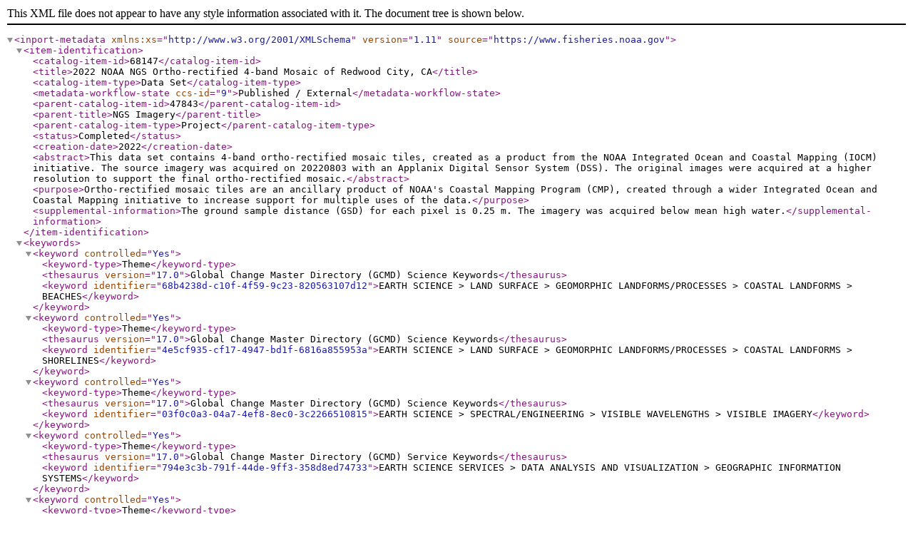

--- FILE ---
content_type: application/xml;charset=UTF-8
request_url: https://www.fisheries.noaa.gov/inportserve/waf/noaa/nos/ngs/inport-xml/xml/68147.xml
body_size: 24158
content:
<?xml version="1.0" encoding="UTF-8"?>
<inport-metadata xmlns:xs="http://www.w3.org/2001/XMLSchema"
                 version="1.11"
                 source="https://www.fisheries.noaa.gov">
   <item-identification>
      <catalog-item-id>68147</catalog-item-id>
      <title>2022 NOAA NGS Ortho-rectified 4-band Mosaic of Redwood City, CA</title>
      <catalog-item-type>Data Set</catalog-item-type>
      <metadata-workflow-state ccs-id="9">Published / External</metadata-workflow-state>
      <parent-catalog-item-id>47843</parent-catalog-item-id>
      <parent-title>NGS Imagery</parent-title>
      <parent-catalog-item-type>Project</parent-catalog-item-type>
      <status>Completed</status>
      <creation-date>2022</creation-date>
      <abstract>This data set contains 4-band ortho-rectified mosaic tiles, created as a product from the NOAA Integrated Ocean and Coastal Mapping (IOCM) initiative.  The source imagery was acquired on 20220803 with an Applanix Digital Sensor System (DSS).  The original images were acquired at a higher resolution to support the final ortho-rectified mosaic.</abstract>
      <purpose>Ortho-rectified mosaic tiles are an ancillary product of NOAA's Coastal Mapping Program (CMP), created through a wider Integrated Ocean and Coastal Mapping initiative to increase support for multiple uses of the data.</purpose>
      <supplemental-information>The ground sample distance (GSD) for each pixel is 0.25 m. The imagery was acquired below mean high water.</supplemental-information>
   </item-identification>
   <keywords>
      <keyword controlled="Yes">
         <keyword-type>Theme</keyword-type>
         <thesaurus version="17.0">Global Change Master Directory (GCMD) Science Keywords</thesaurus>
         <keyword identifier="68b4238d-c10f-4f59-9c23-820563107d12">EARTH SCIENCE &gt; LAND SURFACE &gt; GEOMORPHIC LANDFORMS/PROCESSES &gt; COASTAL LANDFORMS &gt; BEACHES</keyword>
      </keyword>
      <keyword controlled="Yes">
         <keyword-type>Theme</keyword-type>
         <thesaurus version="17.0">Global Change Master Directory (GCMD) Science Keywords</thesaurus>
         <keyword identifier="4e5cf935-cf17-4947-bd1f-6816a855953a">EARTH SCIENCE &gt; LAND SURFACE &gt; GEOMORPHIC LANDFORMS/PROCESSES &gt; COASTAL LANDFORMS &gt; SHORELINES</keyword>
      </keyword>
      <keyword controlled="Yes">
         <keyword-type>Theme</keyword-type>
         <thesaurus version="17.0">Global Change Master Directory (GCMD) Science Keywords</thesaurus>
         <keyword identifier="03f0c0a3-04a7-4ef8-8ec0-3c2266510815">EARTH SCIENCE &gt; SPECTRAL/ENGINEERING &gt; VISIBLE WAVELENGTHS &gt; VISIBLE IMAGERY</keyword>
      </keyword>
      <keyword controlled="Yes">
         <keyword-type>Theme</keyword-type>
         <thesaurus version="17.0">Global Change Master Directory (GCMD) Service Keywords</thesaurus>
         <keyword identifier="794e3c3b-791f-44de-9ff3-358d8ed74733">EARTH SCIENCE SERVICES &gt; DATA ANALYSIS AND VISUALIZATION &gt; GEOGRAPHIC INFORMATION SYSTEMS</keyword>
      </keyword>
      <keyword controlled="Yes">
         <keyword-type>Theme</keyword-type>
         <thesaurus>ISO 19115 Topic Category</thesaurus>
         <keyword>imageryBaseMapsEarthCover</keyword>
      </keyword>
      <keyword controlled="Yes">
         <keyword-type>Spatial</keyword-type>
         <thesaurus version="20.8">Global Change Master Directory (GCMD) Location Keywords</thesaurus>
         <keyword identifier="fc4f2acd-ace7-452b-a540-4162f9e9ddb0">CONTINENT &gt; NORTH AMERICA &gt; UNITED STATES OF AMERICA &gt; CALIFORNIA</keyword>
      </keyword>
      <keyword controlled="Yes">
         <keyword-type>Instrument</keyword-type>
         <thesaurus version="17.2">Global Change Master Directory (GCMD) Instrument Keywords</thesaurus>
         <keyword identifier="33de4965-928a-45d5-acfc-79e006842431">CAMERA &gt; CAMERA</keyword>
      </keyword>
      <keyword controlled="Yes">
         <keyword-type>Platform</keyword-type>
         <thesaurus version="17.2">Global Change Master Directory (GCMD) Platform Keywords</thesaurus>
         <keyword identifier="3cb5948f-2a92-4c2a-9410-eb17a1045d8e">AERIAL PHOTOGRAPHS &gt; AERIAL PHOTOGRAPHS</keyword>
      </keyword>
      <keyword controlled="Yes">
         <keyword-type>Platform</keyword-type>
         <thesaurus version="17.2">Global Change Master Directory (GCMD) Platform Keywords</thesaurus>
         <keyword identifier="8b7834c1-2c66-414e-a655-2298e7dcc479">Airplane &gt; Airplane</keyword>
      </keyword>
   </keywords>
   <physical-location>
      <organization>Office for Coastal Management</organization>
      <city>Charleston</city>
      <state-province>SC</state-province>
   </physical-location>
   <data-set-information>
      <data-set-scope-code>Data Set</data-set-scope-code>
      <data-set-type>Imagery</data-set-type>
      <maintenance-frequency>None Planned</maintenance-frequency>
      <data-presentation-form>remote-sensing image</data-presentation-form>
      <distribution-liability>Users must assume responsibility to determine the usability of these data. These photographs were obtained for use by NGS during the course of its development of potential final products to fulfill its statutory mission. Although NGS is making these photographs available to others who may find the photographs of value, NGS does not warrant, endorse, or recommend the use of these photographs for any given purpose. NGS is providing these photographs "as is," and NGS disclaims any and all warranties, whether expressed or implied, including (without limitation) any implied warranties of merchantability or fitness for a particular purpose. In no event will NGS be liable to you or any third party for any direct, indirect, incidental, consequential, special, or exemplary damages or lost profits resulting from any use or misuse of these data.  Any conclusions drawn from the analysis of this information are not the responsibility of NOAA, the Office for Coastal Management or its partners</distribution-liability>
      <data-set-credit>This data set was developed by NOAA., Department of Commerce (DOC), National Oceanic and Atmospheric Administration (NOAA), National Ocean Service (NOS), National Geodetic Survey (NGS), Remote Sensing Division</data-set-credit>
   </data-set-information>
   <entity-attribute-information partial-listing="No" total-count="1">
      <entity>
         <item-identification>
            <catalog-item-id>71913</catalog-item-id>
            <title>NOAA NGS 4 Band Image Description</title>
            <metadata-workflow-state ccs-id="9">Published / External</metadata-workflow-state>
            <status>Completed</status>
            <abstract>Images are 8 bit RGB and NIR band stacked orthorectified mosaic tiles with an alpha channel.</abstract>
         </item-identification>
         <entity-information>
            <entity-type>Other</entity-type>
            <active-version>Yes</active-version>
            <description>This entity describes the image bands.</description>
         </entity-information>
         <data-attributes partial-listing="No" total-count="5">
            <data-attribute cc-id="1320846">
               <seq-order>1</seq-order>
               <name>Red Band</name>
               <data-storage-type>DN</data-storage-type>
               <required>No</required>
               <primary-key>No</primary-key>
               <status>Active</status>
               <description>Digital Number for Red Band</description>
            </data-attribute>
            <data-attribute cc-id="1320844">
               <seq-order>2</seq-order>
               <name>Green Band</name>
               <data-storage-type>DN</data-storage-type>
               <required>No</required>
               <primary-key>No</primary-key>
               <status>Active</status>
               <description>Digital Number for Green Band</description>
            </data-attribute>
            <data-attribute cc-id="1320843">
               <seq-order>3</seq-order>
               <name>Blue Band</name>
               <data-storage-type>DN</data-storage-type>
               <required>No</required>
               <primary-key>No</primary-key>
               <status>Active</status>
               <description>Digital Number for Blue Band</description>
            </data-attribute>
            <data-attribute cc-id="1320845">
               <seq-order>4</seq-order>
               <name>NIR Band</name>
               <data-storage-type>DN</data-storage-type>
               <required>No</required>
               <primary-key>No</primary-key>
               <status>Active</status>
               <description>Digital Number for Near Infrared Band</description>
            </data-attribute>
            <data-attribute cc-id="1320842">
               <seq-order>5</seq-order>
               <name>Alpha Channel</name>
               <data-storage-type>DN</data-storage-type>
               <required>No</required>
               <primary-key>No</primary-key>
               <status>Active</status>
               <description>Provides a transparency value for each pixel.</description>
            </data-attribute>
         </data-attributes>
      </entity>
   </entity-attribute-information>
   <support-roles>
      <support-role cc-id="1189454" in-effect="Yes">
         <support-role-type>Data Steward</support-role-type>
         <from-date>2022</from-date>
         <contact-type>Organization</contact-type>
         <contact-name>National Geodetic Survey</contact-name>
         <contact-noaa-acronym>NGS</contact-noaa-acronym>
         <contact-address>1315 East-West Hwy</contact-address>
         <contact-address-city>Silver Spring</contact-address-city>
         <contact-address-state>MD</contact-address-state>
         <contact-address-zip>20910</contact-address-zip>
         <contact-url>https://geodesy.noaa.gov/</contact-url>
      </support-role>
      <support-role cc-id="1189453" in-effect="Yes">
         <support-role-type>Distributor</support-role-type>
         <from-date>2022</from-date>
         <contact-type>Organization</contact-type>
         <contact-name>NOAA Office for Coastal Management</contact-name>
         <contact-noaa-acronym>NOAA/OCM</contact-noaa-acronym>
         <contact-email>coastal.info@noaa.gov</contact-email>
         <contact-address>2234 South Hobson Ave</contact-address>
         <contact-address-city>Charleston</contact-address-city>
         <contact-address-state>SC</contact-address-state>
         <contact-address-zip>29405-2413</contact-address-zip>
         <contact-phone-number>(843) 740-1202</contact-phone-number>
         <contact-url>https://coast.noaa.gov</contact-url>
         <contact-url-description>NOAA Office for Coastal Management Home Page</contact-url-description>
         <contact-url-function>Online Resource</contact-url-function>
      </support-role>
      <support-role cc-id="1189455" in-effect="Yes">
         <support-role-type>Metadata Contact</support-role-type>
         <from-date>2022</from-date>
         <contact-type>Organization</contact-type>
         <contact-name>National Geodetic Survey</contact-name>
         <contact-noaa-acronym>NGS</contact-noaa-acronym>
         <contact-address>1315 East-West Hwy</contact-address>
         <contact-address-city>Silver Spring</contact-address-city>
         <contact-address-state>MD</contact-address-state>
         <contact-address-zip>20910</contact-address-zip>
         <contact-url>https://geodesy.noaa.gov/</contact-url>
      </support-role>
      <support-role cc-id="1189456" in-effect="Yes">
         <support-role-type>Point of Contact</support-role-type>
         <from-date>2022</from-date>
         <contact-type>Organization</contact-type>
         <contact-name>National Geodetic Survey</contact-name>
         <contact-noaa-acronym>NGS</contact-noaa-acronym>
         <contact-address>1315 East-West Hwy</contact-address>
         <contact-address-city>Silver Spring</contact-address-city>
         <contact-address-state>MD</contact-address-state>
         <contact-address-zip>20910</contact-address-zip>
         <contact-url>https://geodesy.noaa.gov/</contact-url>
      </support-role>
   </support-roles>
   <extents>
      <currentness-reference>Ground Condition</currentness-reference>
      <extent cc-id="1318213">
         <geographic-areas>
            <geographic-area cc-id="1318215">
               <west-bound>-122.276658031</west-bound>
               <east-bound>-122.13905</east-bound>
               <north-bound>37.5929</north-bound>
               <south-bound>37.43</south-bound>
            </geographic-area>
         </geographic-areas>
         <time-frames>
            <time-frame cc-id="1318214">
               <time-frame-type>Discrete</time-frame-type>
               <start-date-time>2022-08-03</start-date-time>
            </time-frame>
         </time-frames>
      </extent>
   </extents>
   <spatial-information>
      <spatial-representation>
         <representations-used>
            <vector>Yes</vector>
         </representations-used>
      </spatial-representation>
      <reference-systems>
         <reference-system>
            <coordinate-reference-system>
               <crs-type>Projected</crs-type>
               <epsg-code>EPSG:6339</epsg-code>
               <epsg-name>NAD83(2011) / UTM zone 10N</epsg-name>
               <datum-name>NAD83 (National Spatial Reference System 2011)</datum-name>
               <ellipsoid>GRS 1980</ellipsoid>
               <semimajor-axis>6378137</semimajor-axis>
               <flattening-ratio>298.257222101</flattening-ratio>
               <base-crs-name>NAD83(2011)</base-crs-name>
               <projection-name>UTM zone 10N</projection-name>
               <conversion-method>Transverse Mercator</conversion-method>
               <parameters>
                  <parameter>
                     <parameter-name>Latitude of natural origin</parameter-name>
                     <parameter-value>0° 0' 0" N</parameter-value>
                  </parameter>
                  <parameter>
                     <parameter-name>Longitude of natural origin</parameter-name>
                     <parameter-value>123° 0' 0" W</parameter-value>
                  </parameter>
                  <parameter>
                     <parameter-name>Scale factor at natural origin</parameter-name>
                     <parameter-value>0.9996</parameter-value>
                  </parameter>
                  <parameter>
                     <parameter-name>False easting</parameter-name>
                     <parameter-value>500000</parameter-value>
                     <parameter-units>metre</parameter-units>
                  </parameter>
                  <parameter>
                     <parameter-name>False northing</parameter-name>
                     <parameter-value>0</parameter-value>
                     <parameter-units>metre</parameter-units>
                  </parameter>
               </parameters>
               <axes>
                  <axis>
                     <order>1</order>
                     <name>Easting</name>
                     <abbreviation>E</abbreviation>
                     <units>metre</units>
                     <orientation>east</orientation>
                  </axis>
                  <axis>
                     <order>2</order>
                     <name>Northing</name>
                     <abbreviation>N</abbreviation>
                     <units>metre</units>
                     <orientation>north</orientation>
                  </axis>
               </axes>
            </coordinate-reference-system>
         </reference-system>
      </reference-systems>
   </spatial-information>
   <access-information>
      <data-license-type>Standard</data-license-type>
      <data-license>CC0-1.0</data-license>
      <data-license-url>https://creativecommons.org/publicdomain/zero/1.0/</data-license-url>
      <data-license-statement>These data were produced by NOAA and are not subject to copyright protection in the United States. NOAA waives any potential copyright and related rights in these data worldwide through the Creative Commons Zero 1.0 Universal Public Domain Dedication (CC0-1.0).</data-license-statement>
      <security-class>Unclassified</security-class>
      <data-access-procedure>Data is available online for custom downloads</data-access-procedure>
      <data-access-constraints>None</data-access-constraints>
      <data-use-constraints>Users should be aware that temporal changes may have occurred since this data set was collected and some parts of this data may no longer represent actual surface conditions. Users should not use this data for critical applications without a full awareness of its limitations.  Data set is not for use in litigation.</data-use-constraints>
   </access-information>
   <distribution-information>
      <distribution cc-id="1189457">
         <start-date>2022</start-date>
         <download-url>https://coast.noaa.gov/dataviewer/#/imagery/search/where:ID=9640</download-url>
         <distributor cc-id="1189453">
            <from-date>2022</from-date>
            <contact-type>Organization</contact-type>
            <contact-name>NOAA Office for Coastal Management</contact-name>
         </distributor>
         <file-name>Customized Download</file-name>
         <description>Create custom data files by choosing data area, map projection, file format, etc. A new metadata will be produced to reflect your request using this record as a base.</description>
         <!--Note: file-type is deprecated-->
         <file-type>Zip</file-type>
         <compression>Zip</compression>
      </distribution>
      <distribution cc-id="1189458">
         <start-date>2022</start-date>
         <download-url>https://coastalimagery.blob.core.windows.net/digitalcoast/RedwoodCityCA_RGBN_2022_9640/index.html</download-url>
         <distributor cc-id="1189453">
            <from-date>2022</from-date>
            <contact-type>Organization</contact-type>
            <contact-name>NOAA Office for Coastal Management</contact-name>
         </distributor>
         <file-name>Bulk Download</file-name>
         <description>Bulk download of data files in the original coordinate system.</description>
         <!--Note: file-type is deprecated-->
         <file-type>GeoTIFF</file-type>
         <distribution-format>GeoTIFF</distribution-format>
      </distribution>
   </distribution-information>
   <urls>
      <url cc-id="1189459">
         <url>https://coast.noaa.gov/</url>
         <name>NOAA's Office for Coastal Management (OCM) website</name>
         <url-type>Online Resource</url-type>
         <file-resource-format>HTML</file-resource-format>
         <description>Information on the NOAA Office for Coastal Management (OCM)</description>
      </url>
      <url cc-id="1189460">
         <url>https://coast.noaa.gov/dataviewer/</url>
         <name>NOAA's Office for Coastal Management (OCM) Data Access Viewer (DAV)</name>
         <url-type>Online Resource</url-type>
         <file-resource-format>HTML</file-resource-format>
         <description>The Data Access Viewer (DAV) allows a user to search for and download elevation, imagery, and land cover data for the coastal U.S. and its territories. The data, hosted by the NOAA Office for Coastal Management, can be customized and requested for free download through a checkout interface. An email provides a link to the customized data, while the original data set is available through a link within the viewer.</description>
      </url>
   </urls>
   <technical-environment>
      <description>OS Independent</description>
   </technical-environment>
   <data-quality>
      <horizontal-positional-accuracy>The horizontal positional accuracy and the assurance of that accuracy are dependent upon the accuracy of the data inputs to the rectification process.  These data inputs include the digital elevation model (DEM), accuracy of control, and methodology used to georeference the imagery that meet NOAA's Coastal Mapping Program standards.

Horizontal_Positional_Accuracy_Value: 1.5
Horizontal_Positional_Accuracy_Explanation: These data are accurate with a 95% circular error confidence level.</horizontal-positional-accuracy>
      <comparability>All rectified images were loaded into a GIS package to view the entire project area for tone differences, complete coverage, warping/smearing imagery due to inaccurate DEM, and any other obvious problems. All final tiles are reviewed for artifacts, unblended seam-lines and warps or smears.</comparability>
      <completeness-report>The extent of image coverage is limited to the acquired flight lines which were planned to map the shoreline and therefore may not include all areas within the bounding coordinates.</completeness-report>
   </data-quality>
   <lineage>
      <lineage-sources>
         <lineage-source cc-id="1318210">
            <citation-title>Processing</citation-title>
            <contact-type>Organization</contact-type>
            <contact-name>National Geodetic Survey</contact-name>
            <contact-role-type>Originator</contact-role-type>
         </lineage-source>
      </lineage-sources>
      <lineage-process-steps>
         <lineage-process-step cc-id="1318211">
            <sequence-number>1</sequence-number>
            <description>Mosaic's were generated from 4-band (red, green, blue, near-infrared) ortho-rectified imagery.  Mosaic data have not been histogram stretched and only minimal color balancing has been performed. The images are in 8 bit RGBI.  The DEM source is 30 meter posting USGS NED.  Cubic convolution resampling method was used to create the final ortho-rectified mosaic.  Original image tiles are 3.0 km by 3.0 km squares.</description>
            <process-date-time>2022-10-21T00:00:00</process-date-time>
            <process-contact>
               <contact-type>Organization</contact-type>
               <contact-name>National Geodetic Survey</contact-name>
               <contact-noaa-acronym>NGS</contact-noaa-acronym>
               <contact-address>1315 East-West Hwy</contact-address>
               <contact-address-city>Silver Spring</contact-address-city>
               <contact-address-state>MD</contact-address-state>
               <contact-address-zip>20910</contact-address-zip>
               <contact-url>https://geodesy.noaa.gov/</contact-url>
            </process-contact>
         </lineage-process-step>
      </lineage-process-steps>
   </lineage>
   <child-items>
      <child-item>
         <catalog-item-id>71913</catalog-item-id>
         <catalog-item-type>Entity</catalog-item-type>
         <title>NOAA NGS 4 Band Image Description</title>
      </child-item>
   </child-items>
   <catalog-details>
      <guid>gov.noaa.nmfs.inport:68147</guid>
      <metadata-record-created-by pers-id="20142">Maryellen Sault</metadata-record-created-by>
      <metadata-record-created>2022-10-28T13:16:05</metadata-record-created>
      <metadata-record-last-modified-by pers-id="20142">Maryellen Sault</metadata-record-last-modified-by>
      <metadata-record-last-modified>2025-11-21T13:03:22</metadata-record-last-modified>
      <record-published>2024-01-11</record-published>
      <owner-organization>National Geodetic Survey</owner-organization>
      <owner-organization-acronym>NGS</owner-organization-acronym>
      <owner-organization-address/>
      <owner-organization-address-city/>
      <owner-organization-address-state/>
      <owner-organization-address-zip/>
      <owner-organization-address-country/>
      <owner-organization-phone/>
      <owner-organization-url/>
      <owner-organization-business-hours/>
      <owner-organization-group-id>1002</owner-organization-group-id>
      <publication-status>Public</publication-status>
      <best-available-metadata>No</best-available-metadata>
      <is-do-not-publish>No</is-do-not-publish>
      <metadata-last-review-date>2022-04-01</metadata-last-review-date>
      <metadata-review-frequency>1 Year</metadata-review-frequency>
      <metadata-next-review-date>2023-04-01</metadata-next-review-date>
   </catalog-details>
</inport-metadata>
